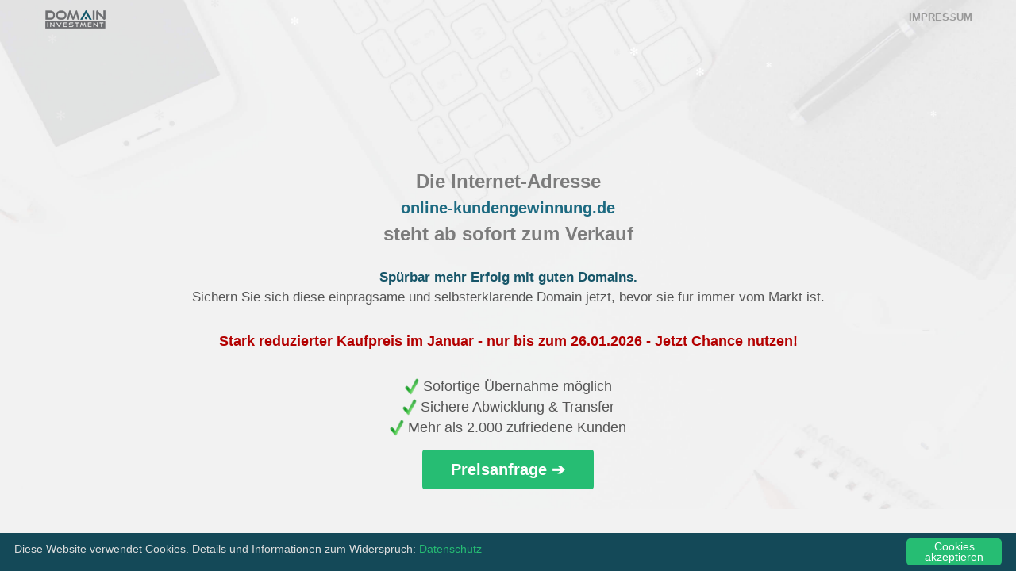

--- FILE ---
content_type: text/html
request_url: http://www.online-kundengewinnung.de/
body_size: 2829
content:


<!doctype html>
<!--[if lt IE 7]>      <html class="no-js lt-ie9 lt-ie8 lt-ie7" lang=""> <![endif]-->
<!--[if IE 7]>         <html class="no-js lt-ie9 lt-ie8" lang=""> <![endif]-->
<!--[if IE 8]>         <html class="no-js lt-ie9" lang=""> <![endif]-->
<!--[if gt IE 8]><!--> <html class="no-js" lang="de"> <!--<![endif]-->

<head>
<meta charset="utf-8">
<meta name="viewport" content="width=device-width, initial-scale=1">
<title>Online Kundengewinnung - online-kundengewinnung.de</title>
<meta name="description" content="Sie können die Domain online-kundengewinnung.de aktuell kaufen und sofort übernehmen. Nutzen Sie diese Chance für erfolgreiches Online-Marketing im Bereich Online Kundengewinnung.">
<meta name="keywords" content="online kundengewinnung">
<meta name="author" content="schmitz.media e.K., 56727 Mayen" />
<meta name="robots" content="index,follow" />
<meta property="og:title" content="Online Kundengewinnung - online-kundengewinnung.de" />
<meta property="og:description" content="Sie können die Domain online-kundengewinnung.de aktuell kaufen und sofort übernehmen. Nutzen Sie diese Chance für erfolgreiches Online-Marketing im Bereich Online Kundengewinnung." />
<meta property="og:site_name" content="Online Kundengewinnung" />
<meta property="og:url" content="http://www.online-kundengewinnung.de/" />
<meta property="og:image" content="http://www.online-kundengewinnung.de/img/verkaufshinweis.jpg" />
<meta property="og:type" content="website" />
<link rel="canonical" href="http://www.online-kundengewinnung.de/" />
<link rel="shortcut icon" href="/favicon.ico" type="image/x-icon" />
<link rel="stylesheet" href="styles/bootstrap.min.css">
<link rel="stylesheet" href="styles/flexslider.css">
<link rel="stylesheet" href="styles/jquery.fancybox.css">
<link rel="stylesheet" href="styles/main.css">
<link rel="stylesheet" href="styles/responsive.css">
<link rel="stylesheet" href="styles/animate.min.css">
<link rel="stylesheet" href="font-awesome/css/font-awesome.min.css">
<style>
.cc_message {color:#ddd}
.salestease {width:50%;margin:0 auto;text-align:center}
 @media only screen and (min-width:0px) and (max-width:600px) {
.salestease {width:100%}
}
#snow-layer {
    position: fixed;
    top: 0;
    left: 0;
    width: 100%;
    height: 100%;
    pointer-events: none; /* Damit man normal klicken kann */
    z-index: 999999999;   /* absolut oberste Ebene */
    overflow: visible;
}

.snowflake {
    position: absolute;
    color: white;
    font-size: 1em;
    user-select: none;
    opacity: 0.9;
    will-change: transform;
}
</style>
<script>
    window.cookieconsent_options = {"message":"Diese Website verwendet Cookies. Details und Informationen zum Widerspruch:","dismiss":"Cookies akzeptieren","learnMore":"Datenschutz","link":"datenschutz.htm","theme":"dark-bottom"};
</script>
<script src="/includes/cookie/cookie-law.js"></script>
</head>
<body>
<div id="snow-layer"></div>
<section class="banner" style="min-height:320px;" role="banner">
  <header id="header">
    <div class="header-content clearfix">
      <a class="logo" href="http://www.online-kundengewinnung.de" title="Online Kundengewinnung"><img src="img/domaininvestment_logo.png" alt="Online Kundengewinnung"></a>      <nav class="navigation" role="navigation">
                    <ul class="primary-nav">
                        <li><a style="color:#999" href="/impressum.htm" title="Impressum">Impressum</a></li>
                    </ul>
                </nav>
                <a href="#" class="nav-toggle">Menu<span></span></a>    </div>
  </header>
  <div class="container">
    <div class="col-md-10 col-md-offset-1">
      <div class="banner-text text-center" style="padding-top:23%">

      	<p style="margin-bottom:5px"><span style="font-size:24px;font-weight:bold;color:#7c7c7c">Die Internet-Adresse</span></p>
        <h1  style="font-size:20px;margin:5px 0">
          online-kundengewinnung.de        </h1>
                <p style="margin-bottom:25px"><span style="font-size:24px;font-weight:bold;color:#7c7c7c">steht ab sofort zum Verkauf</span></p><p style="margin-bottom:30px;font-size:17px;font-weight:400"><span style="font-weight:bold;color:#175669">Spürbar mehr Erfolg mit guten Domains.</span><br> Sichern Sie sich diese einprägsame und selbsterklärende Domain jetzt, bevor sie für immer vom Markt ist.</p><p style="margin-bottom:30px;font-size:18px;font-weight:bold;color:#b30000">Stark reduzierter Kaufpreis im Januar - nur bis zum 26.01.2026 - Jetzt Chance nutzen!</p><p style="font-size:1.75rem"><img src="img/checkmark2.png" width="18" height="21" alt="Sofortige Übernahme der Domain online-kundengewinnung.de" /> Sofortige Übernahme möglich<br><img src="img/checkmark2.png" width="18" height="21" alt="Sichere Abwicklung" /> Sichere Abwicklung &amp; Transfer<br><img src="img/checkmark2.png" width="18" height="21" alt="Domains" /> Mehr als 2.000 zufriedene Kunden</p>
       
        <a href="https://www.domaininvestment.de/anfrage?d=online-kundengewinnung.de&h=wf8dv23df&c=hc3ixn6" rel="nofollow" class="btn btn-large">Preisanfrage &#10132;</a>                      </div>
    </div>
  </div>
</section>
<!--<footer class="footer">
        <div class="footer-bottom">
            <div class="container">
                <div class="col-md-12">
                    <p>© 2020 <a href="http://www.online-kundengewinnung.de" title="Online Kundengewinnung">online-kundengewinnung.de</a></p>
                </div>
            </div>
        </div>
    </footer>-->
    <iframe src="https://www.domaininvestment.de/logger?ref=&amp;p=&amp;domainname=online-kundengewinnung.de" style="display:none" name="angebot"></iframe>
    <script>window.jQuery || document.write('<script src="js/jquery.min.js"><\/script>')</script>
    <script src="/js/bootstrap.min.js"></script>
    <script src="/js/jquery.flexslider-min.js"></script>
    <script src="/js/jquery.fancybox.pack.js"></script>
    <script src="/js/jquery.waypoints.min.js"></script>
    <script src="/js/retina.min.js"></script>
    <script src="/js/modernizr.js"></script>
    <script src="/js/main.js"></script><script cookie-consent="strictly-necessary">
document.addEventListener("DOMContentLoaded", () => {

    const container = document.getElementById("snow-layer");

    const amount = 90;
    const symbols = ["✻"];
    const flakes = [];

    for (let i = 0; i < amount; i++) {
        const el = document.createElement("div");
        el.className = "snowflake";
        el.textContent = symbols[Math.floor(Math.random() * symbols.length)];
        container.appendChild(el);
        
        const size = 6 + Math.random() * 12;
        const color = Math.random() < 0.5 ? "white" : "#e9e9e9";

        // ✨ NEU: zufällige Transparenz (0.0 bis 0.4)
        const opacity = 0.7 + Math.random() * 1.00;

        flakes.push({
            el,
            x: Math.random() * window.innerWidth,
            y: Math.random() * -window.innerHeight,
            speed: 0.4 + Math.random() * 0.9,
            swing: 0.2 + Math.random() * 0.5,
            angle: Math.random() * Math.PI * 2,
            size,
            color,
            opacity
        });

        el.style.fontSize = size + "px";
        el.style.color = color;
        el.style.opacity = opacity;   // ✨ Transparenz setzen
    }

    function animate() {
        for (let f of flakes) {
            f.y += f.speed;
            f.angle += 0.008;
            f.x += Math.sin(f.angle) * f.swing;

            f.el.style.transform = `translate(${f.x}px, ${f.y}px)`;

            if (f.y > window.innerHeight) {
                f.y = -20;
                f.x = Math.random() * window.innerWidth;
            }
        }
        requestAnimationFrame(animate);
    }

    animate();
});
</script>
</body>
</html>

--- FILE ---
content_type: text/html
request_url: https://www.domaininvestment.de/logger?ref=&p=&domainname=online-kundengewinnung.de
body_size: 76
content:
<br />
<b>Warning</b>:  number_format() expects parameter 1 to be double, string given in <b>/www/htdocs/w00a41c9/logger.php</b> on line <b>28</b><br />
<br />
<b>Warning</b>:  preg_match(): Unknown modifier 'c' in <b>/www/htdocs/w00a41c9/logger.php</b> on line <b>38</b><br />
<!-- nothing to c, my friend. ;-) -->